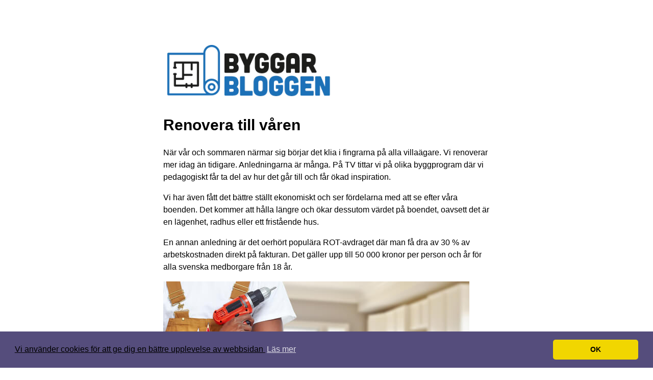

--- FILE ---
content_type: text/html; charset=utf-8
request_url: https://www.bygg-int.se/renovera-till-varen
body_size: 4266
content:
<!DOCTYPE html>
<html>
<head>
<title>Renovera till våren | Byggint</title>

<style>a{color:#000;text-decoration:none;}a:hover{color:#000;text-decoration:underline;}span{color:#000;text-decoration:underline;cursor:pointer;}span:hover{color:#000;text-decoration:underline;}#wrapper{max-width:800px;width:100%;margin:0 auto;}.malare{width:100%;height:auto;}#content{margin-left:auto;margin-right:auto;width:80%}#header img{width:40%;}.bilden{margin-left:11%;margin-top:10%}h1,h2,p{font-family:Arial,Helvetica,Sans-serif;line-height:1.5;}h1{font-size:30px;}h2{font-size:20px}.blog-post h2.blog-title{font-size:30px;}.blog-post h2.blog-title a{color:black;}p.blog-date{margin-top:20px;}.blog-post a{color:#1d70b8}.blog-comment-link a{color:#1d70b8}#content a{color:#1d70b8}#content ul li a{color:#1d70b8;font-weight:bold;}ul#blog-list a{color:black!important;}.blog-post h2.blog-title{line-height:1.4!important;font-size:1.75em!important;color:#1d70b8!important;}</style>

    <link rel="icon" href="https://images.staticjw.com/byg/2458/favicon.ico" sizes="any">
    <meta charset="utf-8">
    <link rel="canonical" href="https://www.bygg-int.se/renovera-till-varen">


<!-- Global site tag (gtag.js) - Google Analytics -->
<script async src="https://www.googletagmanager.com/gtag/js?id=UA-142140432-1"></script>
<script>
  window.dataLayer = window.dataLayer || [];
  function gtag(){dataLayer.push(arguments);}
  gtag('js', new Date());

  gtag('config', 'UA-142140432-1');
</script>

<link rel="stylesheet" type="text/css" href="//cdnjs.cloudflare.com/ajax/libs/cookieconsent2/3.1.0/cookieconsent.min.css" />
<script src="//cdnjs.cloudflare.com/ajax/libs/cookieconsent2/3.1.0/cookieconsent.min.js"></script>
<script>
window.addEventListener("load", function(){
window.cookieconsent.initialise({
  "palette": {
    "popup": {
      "background": "#554d7c"
    },
    "button": {
      "background": "#f1d600"
    }
  },
  "theme": "classic",
  "content": {
    "message": "Vi använder cookies för att ge dig en bättre upplevelse av webbsidan",
    "dismiss": "OK",
    "link": "Läs mer",
    "href": "https://policies.google.com/technologies/cookies?hl=sv"
  }
})});
</script>
</head>
<body>
<div id="wrapper">
	<div id="header">
        <a href="https://www.bygg-int.se/"><img class="bilden"hspace="0" alt="Bygg &amp; Interiör AB " src="https://uploads.staticjw.com/by/byggint/bb_logo.png"></a></td>
	</div>	 


<div id="content">
<h1>Renovera till våren</h1>				


<p>När vår och sommaren närmar sig börjar det klia i fingrarna på alla villaägare. Vi renoverar mer idag än tidigare. Anledningarna är många. På TV tittar vi på olika byggprogram där vi pedagogiskt får ta del av hur det går till och får ökad inspiration.</p>
<p>Vi har även fått det bättre ställt ekonomiskt och ser fördelarna med att se efter våra boenden. Det kommer att hålla längre och ökar dessutom värdet på boendet, oavsett det är en lägenhet, radhus eller ett fristående hus.</p>
<p>En annan anledning är det oerhört populära ROT-avdraget där man få dra av 30 % av arbetskostnaden direkt på fakturan. Det gäller upp till 50 000 kronor per person och år för alla svenska medborgare från 18 år.</p>
<p><img src="https://uploads.staticjw.com/by/byggint/byggare-med-verktyg.jpg" /></p>
<h3>Ta in professionell hjälp</h3>
<p>Det är ett stort projekt att göra till exempel en renovering eller utbyggnad. Det kräver noga planering och kunskap som väldigt få privatpersoner har om man inte är i branschen själv. När det gäller badrum måste man ha våtrumsbehöringhet för att försäkringsbolagen ska godkänna renoveringen. Annars gäller inte försäkringen för uppkomna fel och brister i framtiden.</p>
<p>Så kontakta en seriös och <a href="https://www.bygg-int.se/admin/certifierad%20hantverkare" target="_blank" rel="noopener">certifierad hantverkare</a> så vet du att arbetet håller hög kvalitet och göra på ett korrekt sätt enligt gällande branschregler.  </p>
<h3>Vilka behov finns?</h3>
<p>Har väggar och golv blivit slitna? Behöver köket eller badrummet totalrenoveras? Är det dags att göra något bra med källaren eller vinden? Möjligheterna är oändliga. </p>
<p>Väggar kan man göra mycket med. Kanske vill man måla om rummet och få en trevlig och harmonisk känsla eller sätta upp en härlig mönstrad tapet. </p>
<p>Kanske är det dags för att slipa eller lägga om nytt golv. Endast fantasin och budgeten sätter gränsen.</p>
<p>När köket blivit slitet och man vill förnya och medernisera från grunden. Måla om köksluckorna eller byt ut. Många tycker det är trångt och vill ha en modern öppen planlösning. </p>
<p>I det gamla omoderna badrummet finns det massor med spännande lösningar att fundera på. Har den gamla duschkabinen eller slitna badkaret sett sina bästa dagar? Sätt in en modern och snygg dushkabin eller ett vackert och stilrent badkar istället. Och få ett nytt badrum genom att kakla om med något snyggt kakel. Det finns oändliga färger och material på kakel och klinkers idag.</p>
<p>För att få inspiration kan man besöka butiken och prata med deras experter eller läsa några inredningsmagasin. Där ser man snabbt att möjligheterna är oändliga. På internet hittar man också otaliga bloggar och sidor med tips och råd. Man kan också prata med en erfaren hantverkare och be om råd.</p>

<style>#social-buttons {clear:both;height:15px;margin:40px 0 10px 20px;} #social-buttons a {background:url(https://staticjw.com/images/social-sprite.png) no-repeat 0 0;width:16px;height:16px;display:block;margin:0 0 0 5px;padding:0;border:0;float:left;}</style>
<div id="social-buttons">
<a style="background-position:0 0;" href="https://www.facebook.com/sharer/sharer.php?u=https%3A%2F%2Fwww.bygg-int.se%2Frenovera-till-varen" rel="nofollow" onclick="javascript:window.open(this.href,'', 'menubar=no,toolbar=no,resizable=yes,scrollbars=yes,height=400,width=600');return false;" title="Facebook"></a>
<a style="background-position:-16px 0;" href="https://twitter.com/intent/tweet?text=Renovera+till+v%C3%A5ren%3A&url=https%3A%2F%2Fwww.bygg-int.se%2Frenovera-till-varen" rel="nofollow" onclick="javascript:window.open(this.href,'', 'menubar=no,toolbar=no,resizable=yes,scrollbars=yes,height=400,width=600');return false;" title="Twitter"></a>
<a style="background-position:-32px 0;" href="https://www.linkedin.com/sharing/share-offsite/?url=https%3A%2F%2Fwww.bygg-int.se%2Frenovera-till-varen" rel="nofollow" onclick="javascript:window.open(this.href,'', 'menubar=no,toolbar=no,resizable=yes,scrollbars=yes,height=400,width=600');return false;" title="LinkedIn"></a>
<a style="background-position:-48px 0;" href="/rss.xml" rel="nofollow" target="_blank" title="RSS"></a>
<span style="float:right;margin-right:20px;">15 juli 2019</span>
</div>

<hr id="comment" style="clear:both;width:95%;height:1px;border:0;background-color:#888;margin:0 auto 20px auto;">

<div style="max-width:100%;margin:auto;"><div class="fb-comments" data-href="http://www.byggint.n.nu/renovera-till-varen" data-colorscheme="light" data-width="100%" data-num-posts="10"></div></div>

<h2 id="other-posts-header">Andra inlägg</h2>
<ul id="blog-list">
<li><a href="/professionell-haltagning-for-byggprojekt-i-stockholm">Professionell håltagning för byggprojekt i Stockholm</a></li>
<li><a href="/elektriker-i-goteborg-for-sakra-installationer">Elektriker i Göteborg för säkra installationer</a></li>
<li><a href="/nya-glaslosningar-och-traditionellt-hantverk-hos-glasmastare-i-stockholm">Nya glaslösningar och traditionellt hantverk hos glasmästare i Stockholm</a></li>
<li><a href="/smidiga-losningar-for-vvs-i-stockholm">Smidiga lösningar för VVS i Stockholm</a></li>
<li><a href="/fa-en-prisvard-och-hallbar-taklosning-med-papptak-i-stockholm">Få en prisvärd och hållbar taklösning med papptak i Stockholm</a></li>
<li><a href="/palitliga-losningar-inom-asfalt-ger-sakra-ytor-i-goteborg">Pålitliga lösningar inom asfalt ger säkra ytor i Göteborg</a></li>
<li><a href="/nar-precision-moter-styrka-vid-betonghaltagning-i-goteborg">När precision möter styrka vid betonghåltagning i Göteborg</a></li>
<li><a href="/nar-akustikkonsult-i-stockholm-ar-avgorande-for-lyckade-byggprojekt">När akustikkonsult i Stockholm är avgörande för lyckade byggprojekt</a></li>
<li><a href="/losningar-for-ventilation-i-sodertalje">Lösningar för ventilation i Södertälje</a></li>
<li><a href="/att-valja-spolbil-i-helsingborg-nar-roren-behover-omsorg-och-sakerhet">Att välja spolbil i Helsingborg när rören behöver omsorg och säkerhet</a></li>
</ul>



</div> <!-- End wrapper -->

<div id="fb-root"></div><script async defer crossorigin="anonymous" src="https://connect.facebook.net/sv_SE/sdk.js#xfbml=1&version=v12.0&appId=280052272008788&autoLogAppEvents=1" nonce="FC1ncRTT"></script>

<script>(function() { var global_id = '1rzarslk'; var property_id = 255476;
    var url = encodeURIComponent(window.location.href.split('#')[0]); var referrer = encodeURIComponent(document.referrer);
    var x = document.createElement('script'), s = document.getElementsByTagName('script')[0];
    x.src = 'https://redistats.com/track.js?gid='+global_id+'&pid='+property_id+'&url='+url+'&referrer='+referrer; s.parentNode.insertBefore(x, s); })(); </script>

<script defer src="https://static.cloudflareinsights.com/beacon.min.js/vcd15cbe7772f49c399c6a5babf22c1241717689176015" integrity="sha512-ZpsOmlRQV6y907TI0dKBHq9Md29nnaEIPlkf84rnaERnq6zvWvPUqr2ft8M1aS28oN72PdrCzSjY4U6VaAw1EQ==" data-cf-beacon='{"version":"2024.11.0","token":"7b497c6f680341fd901fcf45ac4fd40a","r":1,"server_timing":{"name":{"cfCacheStatus":true,"cfEdge":true,"cfExtPri":true,"cfL4":true,"cfOrigin":true,"cfSpeedBrain":true},"location_startswith":null}}' crossorigin="anonymous"></script>
</body></html><!-- Page generated in 0.00546 seconds at 28 Jan 02:43 -->